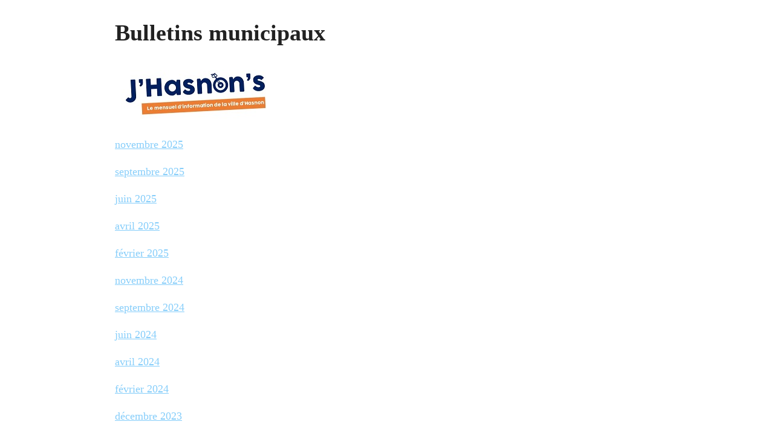

--- FILE ---
content_type: text/html; charset=UTF-8
request_url: https://hasnon.fr/bulletins-municipaux/?print=print
body_size: 657
content:
<html>
			<head><title>Bulletins municipaux - VILLE D&#039;HASNON</title><link type="text/css" rel="stylesheet" href="https://hasnon.fr/wp-content/plugins/pdf-print/css/default.css" media="all" /></head>
				<body class="pdfprnt_print ltr"><div id="content">						<div class="post">
							<div class="entry-header"><h1 class="entry-title">Bulletins municipaux</h1></div>							<div class="entry-content"><p><a href="http://hasnon.fr/wp-content/uploads/2024/07/JHasnons-juin-2024.pdf"><img class="alignnone size-full wp-image-561" src="http://hasnon.fr/wp-content/uploads/2017/01/jhasnons-v2.jpg" alt="" width="254" height="103" /></a></p>
<p><a href="http://hasnon.fr/wp-content/uploads/2025/12/JHasnons-nov-2025.pdf">novembre 2025</a></p>
<p><a href="http://hasnon.fr/wp-content/uploads/2025/09/JHasnons-sept-2025-1.pdf">septembre 2025</a></p>
<p><a href="http://hasnon.fr/wp-content/uploads/2025/06/JHasnons-juin-2025.pdf">juin 2025</a></p>
<p><a href="http://hasnon.fr/wp-content/uploads/2025/04/JHasnons-avril-2025.pdf">avril 2025</a></p>
<p><a href="http://hasnon.fr/wp-content/uploads/2025/02/JHasnons-février-2025.pdf">février 2025</a></p>
<p><a href="http://hasnon.fr/wp-content/uploads/2024/11/JHasnons-novembre-2024.pdf">novembre 2024</a></p>
<p><a href="http://hasnon.fr/wp-content/uploads/2024/09/JHasnons-août-2024.pdf">septembre 2024</a></p>
<p><a href="http://hasnon.fr/wp-content/uploads/2024/07/JHasnons-juin-2024.pdf">juin 2024</a></p>
<p><a href="http://hasnon.fr/wp-content/uploads/2024/04/JHasnons-avril-2024.pdf">avril 2024</a></p>
<p><a href="http://hasnon.fr/wp-content/uploads/2024/02/JHasnons-février-2024-2.pdf">février 2024</a></p>
<p><a href="http://hasnon.fr/wp-content/uploads/2023/12/JHasnons-décembre-2023.pdf">décembre 2023</a></p>
<p><a href="http://hasnon.fr/wp-content/uploads/2023/10/JHasnons-octobre-2023-v2.pdf">octobre 2023</a></p>
<p><a href="http://hasnon.fr/wp-content/uploads/2023/08/JHasnons-aout-2023.pdf">août 2023</a></p>
<p>Si vous ne recevez pas régulièrement le J&rsquo;Hasnon&rsquo;s nous vous invitons à le signaler en mairie.</p>
<p><!-- wp:image --></p>
<figure class="wp-block-image"><img alt=""/></figure>
<p><!-- /wp:image --></p>
</div>
						</div>
					</div></body>
		</html>